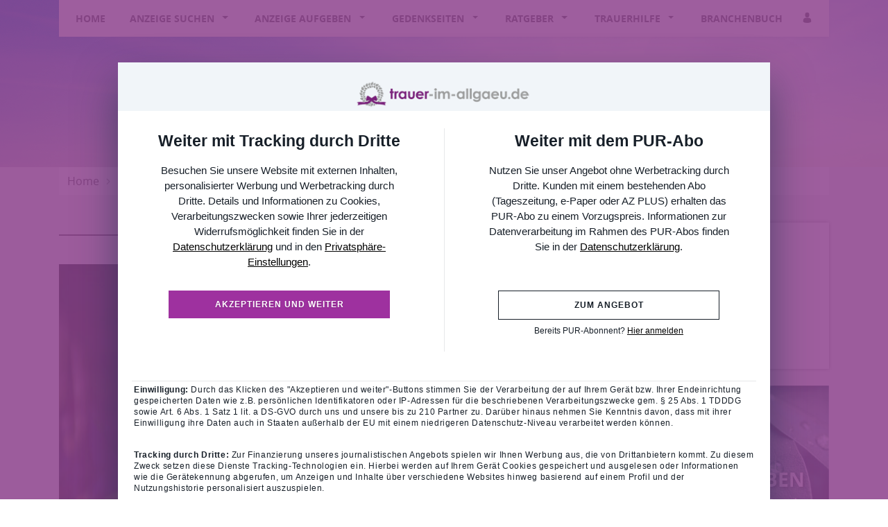

--- FILE ---
content_type: text/html; charset=utf-8
request_url: https://www.trauer-im-allgaeu.de/trauerhilfe/trauerhilfe-ratgeber/palliativstation
body_size: 12247
content:
<!DOCTYPE html>
<html lang="de" dir="ltr">
<head>
    
    
<meta charset="utf-8" />
<meta http-equiv="X-UA-Compatible" content="IE=edge" />
<meta name="viewport" content="width=device-width, initial-scale=1, shrink-to-fit=no" />

<meta name="description" content="Finden Sie hier Traueranzeigen, Todesanzeigen und Beileidsbekundungen aus Ihrer Tageszeitung oder passende Hilfe im Trauerfall. Jetzt online gedenken." />
<link rel="canonical" href="https://www.trauer.de/trauer-und-trost/hospiz-und-sterbebegleitung/die-palliativstation" />
<meta property="og:title" content="Palliativstation | Sterbebegleitung | Trauer & Trost | Allgäuer Zeitung" />
<meta property="og:description" content="Finden Sie hier Traueranzeigen, Todesanzeigen und Beileidsbekundungen aus Ihrer Tageszeitung oder passende Hilfe im Trauerfall. Jetzt online gedenken." />
<meta property="og:image" content="https://www.trauer-im-allgaeu.de/data/0/editor/file/Minibild_pixabay_1026502.jpg" />
<meta name="twitter:card" content="" />
<meta name="twitter:image:width" content="210" />
<meta name="twitter:image:width" content="109" />
<meta name="twitter:image:alt" content="Finden Sie hier Traueranzeigen, Todesanzeigen und Beileidsbekundungen aus Ihrer Tageszeitung oder passende Hilfe im Trauerfall. Jetzt online gedenken." />
<meta name="twitter:description" content="Finden Sie hier Traueranzeigen, Todesanzeigen und Beileidsbekundungen aus Ihrer Tageszeitung oder passende Hilfe im Trauerfall. Jetzt online gedenken." />
<meta name="twitter:title" content="Palliativstation | Sterbebegleitung | Trauer & Trost | Allgäuer Zeitung" />
<meta name="twitter:image" content="https://www.trauer-im-allgaeu.de/data/0/editor/file/Minibild_pixabay_1026502.jpg" />

<script type="application/ld+json">
    {
      "@context" : "https://schema.org",
      "@type" : "WebSite",
      "name" : "Palliativstation | Sterbebegleitung | Trauer & Trost | Allgäuer Zeitung",
      "url" : "http://www.trauer-im-allgaeu.de/trauerhilfe/trauerhilfe-ratgeber/palliativstation"
    }
</script>

<!-- Cache: de -->


<meta name="google-site-verification" content="2l2IN8fRBRI5IedS5gOp0PihIwjgPDrXIePBiafY-nk" />
<meta name="google-site-verification" content="n-PxZMWA3F6MY6ObB1nc347Zo9pbHFWlzsi5K9ZG7Jg" />
<meta http-equiv="Accept-CH" content="Sec-CH-UA, Sec-CH-UA-Full-Version-List, Sec-CH-UA-Model, Sec-CH-UA-Mobile, Sec-CH-UA-Platform, Sec-CH-UA-Platform-Version">
<meta http-equiv="Delegate-CH" content="Sec-CH-UA https://data.allgaeuer-zeitung.de; Sec-CH-UA-Full-Version-List https://data.allgaeuer-zeitung.de; Sec-CH-UA-Model https://data.allgaeuer-zeitung.de; Sec-CH-UA-Mobile https://data.allgaeuer-zeitung.de; Sec-CH-UA-Platform https://data.allgaeuer-zeitung.de; Sec-CH-UA-Platform-Version https://data.allgaeuer-zeitung.de;">


<title>Palliativstation | Sterbebegleitung | Trauer & Trost | Allgäuer Zeitung</title>




    
<link href="/Content/Themes/Default/global.css?ts=20260126" rel="stylesheet" media="screen"/>
    <link href="/data/0/portal-global.css?ts=20260126" rel="stylesheet" media="screen"/>

<link href="/data/185/templates/99_portal.min.css?ts=30012023140331" rel="stylesheet" media="screen"/>


    
    <link rel="shortcut icon" type="image/x-icon" href="/data/185/favicon/favicon.ico" /><link rel="icon" type="image/x-icon" href="/data/185/favicon/favicon.gif" /><link rel="icon" type="image/gif" href="/data/185/favicon/favicon.png" /><link rel="icon" type="image/png" href="/data/185/favicon/apple-touch-icon.png" /><link rel="apple-touch-icon" href="/data/185/favicon/apple-touch-icon-57x57.png" /><link rel="apple-touch-icon" href="/data/185/favicon/apple-touch-icon-60x60.png" sizes="57x57" /><link rel="apple-touch-icon" href="/data/185/favicon/apple-touch-icon-72x72.png" sizes="60x60" /><link rel="apple-touch-icon" href="/data/185/favicon/apple-touch-icon-76x76.png" sizes="72x72" /><link rel="apple-touch-icon" href="/data/185/favicon/apple-touch-icon-114x114.png" sizes="76x76" /><link rel="apple-touch-icon" href="/data/185/favicon/apple-touch-icon-120x120.png" sizes="114x114" /><link rel="apple-touch-icon" href="/data/185/favicon/apple-touch-icon-128x128.png" sizes="120x120" /><link rel="apple-touch-icon" href="/data/185/favicon/apple-touch-icon-128x128.png" sizes="128x128" /><link rel="apple-touch-icon" href="/data/185/favicon/apple-touch-icon-144x144.png" sizes="144x144" /><link rel="apple-touch-icon" href="/data/185/favicon/apple-touch-icon-152x152.png" sizes="152x152" /><link rel="apple-touch-icon" href="/data/185/favicon/apple-touch-icon-180x180.png" sizes="180x180" /><link rel="apple-touch-icon" href="/data/185/favicon/apple-touch-icon-precomposed.png" /><link rel="icon" type="image/png" href="/data/185/favicon/favicon-16x16.png" sizes="16x16" /><link rel="icon" type="image/png" href="/data/185/favicon/favicon-32x32.png" sizes="32x32" /><link rel="icon" type="image/png" href="/data/185/favicon/favicon-96x96.png" sizes="96x96" /><link rel="icon" type="image/png" href="/data/185/favicon/favicon-160x160.png" sizes="160x160" /><link rel="icon" type="image/png" href="/data/185/favicon/favicon-192x192.png" sizes="192x192" /><link rel="icon" type="image/png" href="/data/185/favicon/favicon-196x196.png" sizes="196x196" /><meta name="msapplication-TileImage" content="/data/185/favicon/win8-tile-144x144.png" /><meta name="msapplication-TileColor" content="#ffffff" /><meta name="msapplication-navbutton-color" content="#ffffff" /><meta name="msapplication-square70x70logo" content="/data/185/favicon/win8-tile-70x70.png" /><meta name="msapplication-square144x144logo" content="/data/185/favicon/win8-tile-144x144.png" /><meta name="msapplication-square150x150logo" content="/data/185/favicon/win8-tile-150x150.png" /><meta name="msapplication-wide310x150logo" content="/data/185/favicon/win8-tile-310x150.png" /><meta name="msapplication-square310x310logo" content="/data/185/favicon/win8-tile-310x310.png" />
<script type="application/ld+json">			
    {			  
    "@context": "https://schema.org",			  
    "@type": "BlogPosting",			  
    "mainEntityOfPage": {				"@type": "WebPage",				"@id": "https://www.trauer-im-allgaeu.de/trauerhilfe/trauerhilfe-ratgeber/palliativstation"			  },			  
    "headline": "Die Palliativstation",			  
    "description": " Auf Palliativstationen steht die medizinisch-lindernde Behandlung unheilbar Schwerkranker im Fokus. ",			  
    "image": "https://www.trauer-im-allgaeu.de/data/0/editor/file/Minibild_pixabay_1026502.jpg",  			  
    "publisher": {				"@type": "Organization",				"name": "trauer-im-allgaeu.de",				
        "logo": {				  "@type": "ImageObject",				  "url": "https://www.trauer-im-allgaeu.de/https://www.trauer-im-allgaeu.de/data/185/portal_logo.png"				}			  
    },	
    		  
"datePublished": "2018-05-02",    "dateModified": "2018-05-02"    		}	

</script>


    <script src="/bundles/head?v=235DeCRyc2KKtm5-u-WowaGmWHU3ft44y448NxHpMf41"></script>




    
    
<script type='text/javascript'>
    var familyPortal = familyPortal || {};
    familyPortal.globalVar =
    {
        lhId : 185,
        siteTypeId : 1,
        datepickerLocal : {
            "format": "DD-MM-YYYY",
        "separator": " - ",
        "applyLabel": "Übernehmen",
        "cancelLabel": "Abbrechen",
        "fromLabel": "Von",
        "toLabel": "Bis",
        "customRangeLabel": "Custom",
        "weekLabel": "W",
        "daysOfWeek": ["So", "Mo", "Di", "Mi", "Do", "Fr", "Sa"],
        "monthNames": ["Januar", "Februar", "März", "April", "Mai", "Juni", "Juli", "August", "September", "Oktober", "November", "Dezember"],
        "firstDay": 1
        },
        loginCheckDialogUrl : '',
        announcementSearchBaseRoute : 'traueranzeigen-suche',
        datepickerYear: 1980
    };
</script>



    
    <script>var commercialArticle=false</script>    <style>
      .pur-header-image {
        content: url('https://www.trauer-im-allgaeu.de/data/185/portal_logo.png');
      }
      .pgwl_purGatewayLayer {
        background-color: rgba(141, 66, 142, .85);
        font-family: sans-serif;
        line-height: 1.15;
      }
      .pgwl_purGatewayLayer-head img {
        height: 50px;
        margin: 10px 10px;
      }
      .pgwl_purGatewayLayer-head {
        background-color: #F1F5F9;
        height: 70px;
        text-align: center;
        border-radius: 0;
      }
      .pgwl_purGatewayLayer-footer {
        border-radius: 0;
      }
      .pgwl_purGatewayLayer-body-option-headline {
        font-family: sans-serif;
      }
      .pgwl_purGatewayLayer-body-action-button {
        background: #9e319f;
        border-radius: 0;
        font-family: sans-serif;
      }
      .pgwl_purGatewayLayer-body-action-button:hover,
      .pgwl_purGatewayLayer-body-action-button:focus,
      .pgwl_purGatewayLayer-body-action-button:active {
        background: #812882;
      }
      .pgwl_purGatewayLayer-body-action-button-light {
        background-color: #FFFFFF;
      }
      .pgwl_purGatewayLayer-body-action-button-light:hover,
      .pgwl_purGatewayLayer-body-action-button-light:focus,
      .pgwl_purGatewayLayer-body-action-button-light:active {
        background: #F0F0F0;
      }
      .pgwl_purGatewayLayer-footer {
        background-color: #F1F5F9;
      }
      .pgwl_purGatewayLayer a,
      .pgwl_purGatewayLayer a:hover {
        color: #000000;
        text-decoration: underline;
      }
      .pgwl_purGatewayLayer-footer a,
      .pgwl_purGatewayLayer-footer a:hover {
        color: #000000;
        text-decoration: none;
      }
    </style>

    <!-- custom style -->

    <!-- PD Privacy Service setup -->
    <script type="text/javascript">
      // Gateway Layer delegates
      function subscriptionOfferClickHandler() {
        console.log('subscriptionOfferClickHandler')
window.open('https://abo.allgaeuer-zeitung.de/produkt/pur-abo.html', '_blank')
      }
      function loginClickHandler() {
        console.log('loginClickHandler')

window.location.replace("https://anmelden.allgaeuer-zeitung.de/oauth/authorize?response_type=code&client_id=446e24d0fa1b56fddb66c486cf6541a4&scope=READ%3AEMAIL%20READ%3APERMISSIONS&redirect_uri=https://www.trauer-im-allgaeu.de&state=https%3a%2f%2fwww.trauer-im-allgaeu.de%2ftrauerhilfe%2ftrauerhilfe-ratgeber%2fpalliativstation");


      }
function getLoginStatus() {
// return true if the user is logged in
return false;
}
function getPurGrantStatus() {
// return true if the user has a Pur subscription
return false;
}
      window['PD_PS'] = {
        config: {
          purGatewayLayer: {
            suppressGatewayLayer: false,
            delegates: {
              subscriptionOfferClickHandler,
              loginClickHandler,
              getLoginStatus,
              getPurGrantStatus
            }
          }
        }
      }
    </script>

    <!-- PD Privacy Service setup -->

    <!-- PD Privacy Service tag-->
    <script type="text/javascript" id="PrivacyServiceLoader" config="JH94D2" gatewayLayerContainer="purGatewayLayerContainer" src="https://privacy-service.mgpd.de/live/PrivacyService_Loader.bundle.js">
    </script>

    <!-- PD Privacy Service tag-->

<meta name="cXenseParse:recs:recommendable" content="false"/>
<script type='text/javascript'>
  pd = window["pd"] || [];
  pd[0] = {
    contentSite: "www.trauer-im-allgaeu.de",
    contentSection: "/trauerhilfe/trauerhilfe-ratgeber/palliativstation",
    contentTitle: "Palliativstation | Sterbebegleitung | Trauer & Trost | Allgäuer Zeitung"
  };
</script><script type="text/javascript" src="/scripts/jquerycook.js"></script>
<script>
function clearRegionCookie(){
$.removeCookie('region', { path: '/' });$.removeCookie('regionID', { path: '/' });$.removeCookie('regionId', { path: '/' });
}
</script>


    
        <style>
.c-headerimage {background-image: url('/data/185/templates/header/header-xs.jpg');}@media (min-width: 576px) {.c-headerimage {background-image: url('/data/185/templates/header/header-sm.jpg'); } }@media (min-width: 768px) {.c-headerimage {background-image: url('/data/185/templates/header/header-md.jpg'); } }@media (min-width: 992px) {.c-headerimage {background-image: url('/data/185/templates/header/header-lg.jpg'); } }@media (min-width: 1200px) {.c-headerimage {background-image: url('/data/185/templates/header/header-xl.jpg'); } }@media (min-width: 2000px) {.c-headerimage {background-image: url('/data/185/templates/header/header-xxl.jpg'); } }        </style>



    
    <script>
        var familyPortal = familyPortal || {};
        familyPortal.translations = {
            swiper: {
                prevSlideMessage: 'Vorheriger Eintrag',
                nextSlideMessage: 'Nächster Eintrag',
            },
        };
    </script>

    

</head>
<body id="bodySite" >

    



    
    

    


    
    

<div class="container fixed-top">
    <nav class="navbar navbar-expand-lg navbar-light bg-white py-0 shadow-sm">

            <a class="navbar-brand py-0 mx-0 d-lg-none" href="/">

                <img class="img-fluid lazyload" src="/Content/Image/placeholder_logo.png" data-original="/data/185/themesite-logo.png" title="Trauer im Allg&#228;u" alt="Logo von Trauer im Allg&#228;u, zur Startseite" style="max-width: 200px;" />
            </a>

        <button class="navbar-toggler border-0 my-2 px-0 ml-auto" type="button" data-toggle="collapse" data-target="#navbarNav" aria-controls="navbarNav" aria-expanded="false" aria-label="Navigation öffnen" aria-label-2nd="Navigation schließen" onclick="familyPortal.OnOpenOrCloseNavBarButton(this, true)" onkeypress="if (event.key === 'Enter') { this.click(); }">
            <span class="navbar-toggler-icon text-primary"></span>
        </button>

        <div class="collapse navbar-collapse" id="navbarNav">
            <ul class="navbar-nav w-100 d-flex justify-content-between">



<li class="nav-item ">
            <a class="nav-link" href="/" >Home</a>
</li>

<li class="nav-item  dropdown">
        <a class="nav-link" href="/traueranzeigen-suche">
            Anzeige suchen
        </a><span
                  tabindex="0" class=" dropdown-toggle" id="navbarDropdown22" role="button"
                  aria-label="Anzeige suchen Sub-Menü öffnen" aria-label-2nd="Anzeige suchen Sub-Menü schließen" aria-haspopup="true" aria-expanded="false" >
        </span>
        <div class="dropdown-menu border-top-0" aria-labelledby="navbarDropdown22">
                <a class="dropdown-item" href="/traueranzeigen-suche/aktuelle-ausgabe" >Aktuelle Ausgabe</a>
                <a class="dropdown-item" href="/traueranzeigen-suche/prominente" >Prominente Trauerf&#228;lle</a>
                <a class="dropdown-item" href="/traueranzeigen-suche/meistbesuchte-trauerfaelle" >Meistbesuchte Trauerf&#228;lle</a>
                <a class="dropdown-item" href="/traueranzeigen-suche/letzte-14-tage" >Letzte 14 Tage</a>
                <a class="dropdown-item" href="/gedenkkerzen/neueste-gedenkkerzen" >Neueste Gedenkkerzen</a>
        </div>
</li>

<li class="nav-item  dropdown">
        <a class="nav-link" href="/traueranzeige-aufgeben">
            Anzeige aufgeben
        </a><span
                  tabindex="0" class=" dropdown-toggle" id="navbarDropdown34" role="button"
                  aria-label="Anzeige aufgeben Sub-Menü öffnen" aria-label-2nd="Anzeige aufgeben Sub-Menü schließen" aria-haspopup="true" aria-expanded="false" >
        </span>
        <div class="dropdown-menu border-top-0" aria-labelledby="navbarDropdown34">
                <a class="dropdown-item" href="/traueranzeige-aufgeben/Informationen-zur-Anzeigenannahme" >Informationen zur Anzeigenannahme</a>
                <a class="dropdown-item" href="/traueranzeige-aufgeben/ihr-kontakt" >Ihr pers&#246;nlicher Kontakt</a>
                <a class="dropdown-item" href="/traueranzeige-aufgeben/Anzeigenpreisliste" >Anzeigenpreisliste</a>
                <a class="dropdown-item" href="/traueranzeige-aufgeben/trauermusterbuch" >Trauermusterbuch</a>
        </div>
</li>

<li class="nav-item  dropdown">
        <a class="nav-link" href="/gedenkseiten">
            Gedenkseiten
        </a><span
                  tabindex="0" class=" dropdown-toggle" id="navbarDropdown40" role="button"
                  aria-label="Gedenkseiten Sub-Menü öffnen" aria-label-2nd="Gedenkseiten Sub-Menü schließen" aria-haspopup="true" aria-expanded="false" >
        </span>
        <div class="dropdown-menu border-top-0" aria-labelledby="navbarDropdown40">
                <a class="dropdown-item" href="/gedenkseiten/gedenkseite-erweitern" >Gedenkseite erweitern</a>
                <a class="dropdown-item" href="/gedenkseiten/fragen-und-antworten" >Fragen &amp; Antworten</a>
                <a class="dropdown-item" href="/gedenkseiten/was-ist-eine-gedenkseite" >Was ist eine Gedenkseite?</a>
        </div>
</li>

<li class="nav-item  dropdown">
        <a class="nav-link" href="/trauerratgeber">
            Ratgeber
        </a><span
                  tabindex="0" class=" dropdown-toggle" id="navbarDropdown42" role="button"
                  aria-label="Ratgeber Sub-Menü öffnen" aria-label-2nd="Ratgeber Sub-Menü schließen" aria-haspopup="true" aria-expanded="false" >
        </span>
        <div class="dropdown-menu border-top-0" aria-labelledby="navbarDropdown42">
                <a class="dropdown-item" href="/trauerratgeber/im-todesfall" >Im Todesfall</a>
                <a class="dropdown-item" href="/trauerratgeber/bestatter-und-bestattung" >Bestattung</a>
                <a class="dropdown-item" href="/trauerratgeber/testament-und-erbe" >Testament und Erbe</a>
                <a class="dropdown-item" href="/trauerratgeber/kondolieren" >Kondolieren</a>
                <a class="dropdown-item" href="/trauerratgeber/beileid-und-trauersprueche" >Trauerspr&#252;che</a>
                <a class="dropdown-item" href="/trauerratgeber/vorsorge" >Vorsorge</a>
                <a class="dropdown-item" href="/trauerratgeber/grabstein" >Grab und Grabstein</a>
                <a class="dropdown-item" href="/trauerratgeber/trauerfloristik-und-bepflanzung" >Trauerfloristik</a>
                <a class="dropdown-item" href="/trauerratgeber/friedhof" >Der Friedhof</a>
        </div>
</li>

<li class="nav-item  dropdown">
        <a class="nav-link" href="/trauerhilfe">
            Trauerhilfe
        </a><span
                  tabindex="0" class=" dropdown-toggle" id="navbarDropdown43" role="button"
                  aria-label="Trauerhilfe Sub-Menü öffnen" aria-label-2nd="Trauerhilfe Sub-Menü schließen" aria-haspopup="true" aria-expanded="false" >
        </span>
        <div class="dropdown-menu border-top-0" aria-labelledby="navbarDropdown43">
                <a class="dropdown-item" href="/trauerhilfe/trauerhilfe-chat" >Trauer-Chat</a>
                <a class="dropdown-item" href="/trauerhilfe/trauerhilfe-telefon" >Trauerhilfe-Telefon</a>
                <a class="dropdown-item" href="/trauerhilfe/unsere-trauer-experten" >Trauer-Experten</a>
                <a class="dropdown-item" href="/trauerhilfe/trauerhilfe-ratgeber" >Trauerhilfe-Ratgeber</a>
                <a class="dropdown-item" href="/trauerhilfe-videos" >Trauer-Videos</a>
        </div>
</li>

<li class="nav-item ">
            <a class="nav-link" href="/branchenbuch" >Branchenbuch</a>
</li>
                    <li>
                        <ul class="navbar-nav">
                            <li class="nav-item login" id="loginDialog">
                                <div class="dropdown">
                                    <div class="nav-link">

                                            <a href="https://anmelden.allgaeuer-zeitung.de/oauth/authorize?response_type=code&amp;client_id=446e24d0fa1b56fddb66c486cf6541a4&amp;scope=READ%3AEMAIL%20READ%3APERMISSIONS&amp;redirect_uri=https://www.trauer-im-allgaeu.de&amp;state=https%3a%2f%2fwww.trauer-im-allgaeu.de%2ftrauerhilfe%2ftrauerhilfe-ratgeber%2fpalliativstation" class="loginlink" aria-label="Einloggen"><i class="c-icon-user" aria-hidden="true"></i></a>

                                    </div>

                                </div>
                            </li>

                            <li class="nav-item account" style="display: none;">
                                <div class="nav-link">
                                    <a href="/meine-daten" aria-label="Link zum Account"><i class="c-icon-user-edit" aria-hidden="true"></i></a>
                                </div>
                            </li>
                        </ul>
                    </li>
            </ul>

        </div>

    </nav>
</div>
        <header class="position-relative c-headerimage " style="z-index: 115;">
                <section class="text-center">
                    <div class="container">


<div class="c-block " style="">
    <div class="d-flex justify-content-center">
            <div class="d-none d-lg-block">
                <a href="/" target="_self" aria-label="Logo">
                    
<img class="img-fluid" src="/data/185/portal_logo.png" title="Ihr Trauerportal für Ihre Region" alt="Logo" style=""  aria-hidden="true"  />
                </a>
            </div>
    </div>
</div>
                    </div>
                </section>

            
        </header>



    
    <div id="tabOutContainer" class="position-absolute d-none d-md-block" style="left: -400px;">
    </div>

<script type="text/javascript">

    $(document).ready(function ()
    {
        $(this).bind("familyPortal.BodyScript.Loaded", function ()
        {
            

            familyPortal.resizeTabSliderButton();
            $(window).resize(familyPortal.resizeTabSliderButton);
        });
    });
</script>



    <main id="site"  class="position-relative">
        

        
        <div class="container position-relative">
            <div class="position-absolute c-commercialad-skyscraper">
    <div class="c-block text-center BlockHeightLg col-12 col-md-6 col-lg-4">

        <div id="div_sky"></div>
    </div>    

            </div>
        </div>

        
    
        



















        <section class="bg-light py-0">
            <div class="container">
                
                

                
                <div class="c-block mb-0 d-none d-sm-block">
    <nav aria-label="breadcrumb">
        <ol class="breadcrumb mb-0">
                <li class="breadcrumb-item">
                        <a href="/">Home</a>

                </li>
                <li class="breadcrumb-item">
                        <a href="/trauerhilfe">Trauerhilfe</a>

                </li>
                <li class="breadcrumb-item">
                        <a href="/trauerhilfe/trauerhilfe-ratgeber">Trauerhilfe Ratgeber</a>

                </li>
                <li class="breadcrumb-item active">
Palliativstation
                </li>
        </ol>
    </nav>
</div>

                
                
                

            </div>
        </section>



    <section class="bg-light">
        <div class="container">
            <div class="row">


                <article class="col-lg-8 order-0">


    <div class="c-block">


        <div class="c-block-heading"><header><h1  class="c-block-title">Die Palliativstation</h1><div  class="c-block-subtitle"></div></header></div>
        



    </div>

    <div class="c-block c-blogcontent">
        <figure class="figure w-100"><img alt="Palliativstation" class="figure-img img-fluid w-100" src="/data/0/editor/image/600px_Palliativstation_Pixelio.jpg" loading="lazy" />
<figcaption class="figure-caption">&copy; <a href="https://www.pixelio.de" target="_blank">Nico Lette</a> / <a href="https://www.pixelio.de" target="_blank">Pixelio.de</a></figcaption>
</figure>

<h2>Was versteht man unter Palliativmedizin?</h2>

<p>Das Wort Palliativ ist aus dem Lateinischen abgeleitet (<em>= lat. pallium &bdquo;Mantel&ldquo;</em>). Unter Palliativmedizin versteht man ein ganzheitliches (ummantelndes) Behandlungskonzept f&uuml;r Patienten mit einer lebensbedrohenden Erkrankung im fortgeschrittenen Stadium. Priorit&auml;t legt die Medizin hier in den Erhalt der Lebensqualit&auml;t, nicht in die Verl&auml;ngerung der Lebensdauer. &Auml;rzte und Mitarbeiter halten engen Kontakt, um in diesen Einrichtungen dem Patienten bestm&ouml;glich Hilfestellung zu leisten.</p>

<h2>Was ist eine Palliativstation?</h2>

<p>Auf einer Palliativstation im Krankenhaus sollen bei einer unheilbaren Erkrankung die Krankheitssymptome bestm&ouml;glich gelindert werden.<br />
Bei jeder palliativmedizinischen Behandlung steht aus Sicht der Medizin nicht mehr das Kurieren der Krankheit im Vordergrund, sondern der Erhalt oder die Wiederherstellung der Lebensqualit&auml;t.<br />
Der individuelle Betreuungsplan, bestehend aus medizinischen und psychosozialen Bestandteilen, wird mit den Mitarbeitern besprochen und f&uuml;r den Patienten ausgearbeitet.<br />
Umgeben von einen multiprofessionellen Team wird dem Patienten geholfen, seine Beschwerden zu kurieren und das Ziel des Weges vorzugeben, den man w&auml;hrend der intensiven Therapie miteinander geht.</p>

<h2>Woher stammt die Idee, Palliativstationen zu gr&uuml;nden?</h2>

<p>Aus der modernen Hospizbewegung entwickelte sich das Bed&uuml;rfnis, in Krankenh&auml;usern der Palliativmedizin mehr Raum zu geben. So entstand 1983 an der Universit&auml;tsklinik K&ouml;ln die erste Palliativstation. Inzwischen stehen in Deutschland &uuml;ber 230 dieser Einrichtungen zur Verf&uuml;gung, auf denen Patienten palliativ versorgt werden k&ouml;nnen, und der Bedarf ist noch lange nicht gedeckt. Die &Auml;rzte und Mitarbeiter werden heutzutage palliativmedizinisch speziell geschult, um die krankheitsbegleitenden Leiden effektiv zu mindern.</p>

<h2>Wer wird auf einen Palliativstation aufgenommen?</h2>

<p>Ist die Lebenszeit eines Menschen durch eine schwere Krankheit nur noch sehr kurz und er leidet unter starken Symptomen (Schmerzen, Verdauungsbeschwerden, Atemnot), so kann er f&uuml;r einen begrenzten Zeitraum die Dienste einer Palliativstation in Anspruch nehmen.<br />
Die Aufnahme kann im Normalfall nicht akut, sondern nur nach vorheriger Anmeldung erfolgen. Die meisten Palliativstationen haben Wartelisten; sobald ein Platz frei ist, kann der Einzug oder der Umzug innerhalb vom Krankenhaus stattfinden.</p>

<h2>Was hat der Palliativ-Konsiliardienst f&uuml;r eine Aufgabe?</h2>

<p>In vielen Krankenh&auml;usern existiert inzwischen ein Palliativ-Konsiliardienst, der informiert wird, wenn ein Patient palliative Betreuung ben&ouml;tigt. Dieses multiprofessionelle Team (&Auml;rzte, Pflegepersonal, Krankengymnasten, Sozialarbeiter) wird dann gemeinsam mit dem Betroffenen den optimalen Behandlungsplan entwerfen, in dem alle Aspekte gleichwertig ber&uuml;cksichtigt werden. Der Palliativ-Konsiliardienst ist auch nach dem Krankenhausaufenthalt f&uuml;r kompetente Weitervermittlung an die passende Einrichtung-Hospiz oder ambulante Therapie zust&auml;ndig.</p>

<h2>Wie wird diese Unterbringung finanziert?</h2>

<p>Im Regelfall &uuml;bernimmt die Krankenkasse die Kosten des Aufenthaltes einer palliativmedizinischen Einrichtung im Krankenhaus. Der f&uuml;r einen Krankenhausaufenthalt &uuml;bliche Eigenanteil muss selbst getragen werden.</p>

<h2>Wie gestaltet sich die Unterbringung im Einzelnen?</h2>

<p>Da eine Palliativstation m&ouml;glichst individuelle Pflege anbieten will, ist die Unterbringung der Patienten in Einzelzimmern obligatorisch. Hier erinnert wenig an ein n&uuml;chternes Patientenzimmer im Krankenhaus, da auf die wohnliche Gestaltung der Zimmer viel Wert gelegt wird. Zudem bietet die Station einen Aufenthaltsbereich f&uuml;r den Kontakt mit Angeh&ouml;rigen au&szlig;erhalb des Zimmers, zum Kaffeetrinken oder f&uuml;r gemeinsame Aktivit&auml;ten an. Eine Gemeinschaftsk&uuml;che ist auch meist vorhanden.</p>

<h2>K&ouml;nnen zus&auml;tzlich Angeh&ouml;rige auf der Station untergebracht werden?</h2>

<p>Manche Krankenh&auml;user bieten auf ihrer Palliativstation an, dass ein Angeh&ouml;riger rund um die Uhr beim Patienten verweilen kann. Die Unterbringung erfolgt in einem Extra-Zimmer auf der Station oder direkt im Patientenzimmer, je nach Wunsch und M&ouml;glichkeit. Den entstehenden Rechnungsbetrag hierf&uuml;r &uuml;bernimmt die Krankenkasse nicht, er m&uuml;ssen von der jeweiligen Person selbst gezahlt werden.</p>

<h2>Von wem werden die Bewohner/Patienten betreut?</h2>

<p>Palliativmedizinisch ausgebildete &Auml;rzte und Krankenschwestern, Physiotherapeuten, Sozialarbeiter, Psychologen, Seelsorger und ehrenamtlichen Mitarbeiter bilden eine Einheit, die mit der intensiven Behandlung und Begleitung des Kranken in dieser Einrichtung beauftragt wird.<br />
Man widmet sich auch der spirituellen Begleitung des Einzelnen. Nach Bedarf wird Kontakt zu kirchlicher oder auch ideologiefreie Seelsorge zur psychosozialen Betreuung hergestellt.<br />
Auch werden prozentual deutlich mehr Pflegekr&auml;fte f&uuml;r die Patientenversorgung eingesetzt als auf einer regul&auml;ren Station im Krankenhaus.</p>

<h2>Wie unterscheidet sich die Palliativstation vom Hospiz?</h2>

<p>Der pr&auml;gnanteste Unterschied besteht darin, dass die Anwesenheit auf der Palliativstation zeitlich begrenzt ist, die durchschnittliche Verweildauer liegt bei 2 Wochen. Das Ziel der Medizin ist, den Patienten medikament&ouml;s optimal einzustellen und die Beschwerden dauerhaft zu lindern. Danach kann die Weiterbetreuung palliativ zu Hause oder im Hospiz erfolgen.<br />
Ein Hospiz hingegen sieht keine zeitliche Begrenzung vor, der Bewohner wird dort bis zu seinem Ende begleitet.</p>

<h2>Wo gibt es Palliativstationen?</h2>

<p>Immer mehr Krankenh&auml;user bieten die station&auml;re Aufnahme auf einer Palliativstation an. Nach intensiven Teambesprechungen der &Auml;rzte und Mitarbeiter des palliativmedizinischen Konsiliardienstes findet die Verlegung von anderen Stationen, z.B. der Onkologie, statt. Ist die Versorgung auf einer Palliativstation erforderlich, weil die h&auml;usliche Pflege nicht mehr ausreicht oder Angeh&ouml;rige zeitweise entlastet werden m&uuml;ssen, so sollte man umgehend mit der entsprechenden Einrichtung im Krankenhaus Kontakt aufnehmen und sich auf die Warteliste setzen lassen.</p>

<p>Telefonische Auskunft &uuml;ber die einzelnen Standorte gibt es hier:<br />
Deutscher Hospiz- und Palliativ Verband e.V.</p>

<p>Tel: 030 - 8200758-0<br />
Mail: info@dhpv.de</p>

<p>Eine Adress-Suchmaschine hat der Wegweiser Hospiz und Palliativmedizin Deutschland im Internet.</p>

<h2>Kann man auch zu Hause Palliativversorgung in Anspruch nehmen?</h2>

<p>Im Anschluss an einen Aufenthalt auf einer Palliativstation besteht die M&ouml;glichkeit, die palliative Pflege auch zu Hause in Anspruch zu nehmen. Auf Verordnung des Arztes wird der Kontakt zu einem ambulanten Palliativ-Dienst hergestellt und seine Mitarbeiter mit der h&auml;uslichen Pflege beauftragt. So ist eine umfassende Versorgung auch au&szlig;erhalb eines Krankenhauses m&ouml;glich.</p>

    </div>

<style>
    .embed-responsive {
        background-image: url('/data/0/images/video-bg.jpg');
        background-size: cover;
    }

    .videoConsent .toggle-video-consent {
        border: medium none;
        background-color: transparent;
        background-image: url('/data/0/images/video-play-button.png');
        width: 90px;
        height: 60px;
        background-size: contain;
        background-repeat: no-repeat;
    }

    .videoConsent {
        position: absolute;
        text-align: center;
        top: 0;
        width: 100%;
        padding-left: 10px;
        padding-right: 10px;
        color: #fff !important;
    }

    .c-block.c-blogcontent .videoConsent a {
        color: #e51b1f !important;
    }

    .videoConsent img {
        max-width: 300px;
    }
</style>
                </article>


<aside class="col-lg-4 order-1">

    <div class="row">
            <div class="col-12">
                
                
                    <div class="c-block text-center BlockHeightLg col-12 d-block d-lg-none">

        <div id="div-gpt-ad-pos2"></div>
    </div>    


                
            </div>
            <div class="col-12">
                
                
                

    <div id="edit_363" class="d-flex flex-fill">

        <div class="flex-fill " >


<div class="c-blockitem c-list">
            <nav>


                <div class="c-blockitem-heading"><h2  class="c-blockitem-title">Weitere Themen</h2></div>

                    <ul>
                            <li>
                                <a href="/trauerhilfe/trauerhilfe-chat">Trauer-Chat</a>
                            </li>
                            <li>
                                <a href="/trauerhilfe/trauerhilfe-telefon">Trauerhilfe-Telefon</a>
                            </li>
                            <li>
                                <a href="/trauerhilfe/unsere-trauer-experten">Trauer-Experten</a>
                            </li>
                            <li>
                                <a href="/trauerhilfe/trauerhilfe-ratgeber">Trauerhilfe-Ratgeber</a>
                            </li>
                            <li>
                                <a href="/trauerhilfe-videos">Trauer-Videos</a>
                            </li>
                    </ul>

            </nav>

</div>
        </div>
    </div>
            
                
            </div>
            <div class="col-12">
                
                
                    <div class="c-block text-center BlockHeightLg ">

        <a href="/traueranzeige-aufgeben" title="Traueranzeige aufgeben">
	<img src="/Content/Image/placeholder.png" data-original="/data/250/banner/Banner_Anzeige-aufgeben.jpg" class="img-fluid lazyload" alt="Traueranzeige aufgeben" title="Traueranzeige aufgeben"/>
</a>
    </div>    


                
            </div>
            <div class="col-12">
                
                
                

                
            </div>
    </div>
</aside>

            </div>
        </div>
    </section>












<div id="mt"></div>

<div id="ModalTarget"></div>




 <div id="purGatewayLayerContainer"></div>


        
        <button id="backtotop" aria-label="Zum Seitenanfang" class="btn btn-secondary c-icon-arrow1-up" style=" position: fixed; right: 30px; bottom: 45px; z-index:99999;"></button>

    </main>

    
            <footer >

                <section>
                    <div class="container">
    <div class="c-block BlockHeightLg col-12 d-block">

        <div class="c-block">

    <div class="row">
        <div class="col-12 col-md-8 col-lg-10 d-flex align-items-center justify-content-left">
            <nav>
                <ul class="nav">
                        <li class="nav-item">
                            <a class="nav-link" href="/kontakt">Kontakt</a>
                        </li>
                        <li class="nav-item">
                            <a class="nav-link" href="/agb">AGB</a>
                        </li>
                        <li class="nav-item">
                            <a class="nav-link" href="https://www.allgaeuer-zeitung.de/datenschutz/">Datenschutz</a>
                        </li>
                        <li class="nav-item">
                            <a class="nav-link" href="https://www.allgaeuer-zeitung.de/impressum/">Impressum</a>
                        </li>
			<li class="nav-item">
                            <a class="nav-link" href="/data/185/editor/file/Trauerportal-Mediadaten-2024_12_A4_WEB.pdf">Mediadaten</a>
                        </li>
			<li class="nav-item">
                            <a class="nav-link" href="#" onClick="UC_UI.showSecondLayer();">Privatsphäre</a>
                        </li>
			<li class="nav-item">
                            <a class="nav-link" href="https://kuendigen.allgaeuer-zeitung.de/">Abo kündigen</a>
                        </li>
		</ul>
            </nav>
        </div>
	<div class="col-12 col-md-2 col-lg-2 d-flex align-items-center justify-content-center">
                <a href="https://www.ihre-az.de" target="_blank" title="www.ihre-az.de">
                    <img src="/data/185/portal-footer-logo.png" class="img-fluid" title="www.ihre-az.de" alt="Logo">
                </a>
            </div>
    </div>
</div>
    </div>    

                    </div>
                </section>

        </footer>


    
    <script>(function(src){
var a=document.createElement("script");a.type="text/javascript";a.async=true;a.src=src;
var b=document.getElementsByTagName("script")[0];b.parentNode.insertBefore(a,b)})
("https://experience.tinypass.com/xbuilder/experience/load?aid=7JnYQof4pu");</script>
<script>clearRegionCookie();</script>


<script src="/bundles/body?v=qIb4qTpwYZ8A_d7sAg6mEXB_GW5bJZWo_dmxSwPQbCs1" async></script>

    


</body>
</html>








--- FILE ---
content_type: text/css
request_url: https://privacy-service.mgpd.de/live/251218092224/assets/styles/purGatewayLayer.css
body_size: 1238
content:
body.pgwl_showPurGatewayLayer{overflow:hidden}body.pgwl_showPurGatewayLayer .pgwl_purGatewayLayer{display:block}.pgwl_purGatewayLayer{background-color:rgba(90,90,90,.95);bottom:0;color:#171f28;display:none;font-family:roboto,HelveticaNeue,Helvetica,Arial,sans-serif;left:0;overflow:scroll;padding:50px 15px;position:fixed;right:0;top:0;z-index:999999}.pgwl_purGatewayLayer div{display:block}.pgwl_purGatewayLayer a{color:#171f28;cursor:pointer;text-decoration:underline}.pgwl_purGatewayLayer b,.pgwl_purGatewayLayer strong{font-weight:700}.pgwl_purGatewayLayer-content{background-color:transparent;border-radius:10px;-webkit-box-shadow:0 30px 60px rgba(3,37,58,.5);box-shadow:0 30px 60px rgba(3,37,58,.5);margin:0 auto;max-width:600px}.pgwl_purGatewayLayer-head{background-color:#f1f5f9;border-top-left-radius:10px;border-top-right-radius:10px;height:50px;line-height:50px;padding:10px 0}.pgwl_purGatewayLayer-head img{height:30px;margin:10px}.pgwl_purGatewayLayer-body{background-color:#fff;display:grid!important;min-height:250px;padding:0 15px 15px}.pgwl_purGatewayLayer-body-option{text-align:center}.pgwl_purGatewayLayer-body-option p{font-size:15px;line-height:22px;margin-bottom:30px;padding:0 10px}.pgwl_purGatewayLayer-body-option-headline{font-family:roboto_condensed,DIN Condensed,sans-serif-condensed,Arial Narrow,Times New Roman,sans-serif;font-size:23px;letter-spacing:0;line-height:27px;margin-bottom:18px;margin-top:30px;text-transform:none}.pgwl_purGatewayLayer-body-action{border-bottom:1px solid rgba(23,31,40,.1);padding-bottom:35px;text-align:center}.pgwl_purGatewayLayer-body-action-button{background:#ff8000;border:none;border-radius:20px;color:#fff;cursor:pointer;display:block;font-family:roboto,HelveticaNeue,Helvetica,Arial,sans-serif;font-size:12px;font-weight:700;letter-spacing:1px;line-height:20px;margin:0;min-height:40px;outline:none;padding:10px;text-decoration:none;text-shadow:0 1px 2px rgba(0,0,0,.2);text-transform:uppercase;width:100%}.pgwl_purGatewayLayer-body-action-button:active,.pgwl_purGatewayLayer-body-action-button:focus,.pgwl_purGatewayLayer-body-action-button:hover{background:#d05700;outline:none}.pgwl_purGatewayLayer-body-action-button-light{background-color:transparent;border:1px solid #171f28;color:#171f28;outline:none;text-shadow:none}.pgwl_purGatewayLayer-body-action-button-light:active,.pgwl_purGatewayLayer-body-action-button-light:focus,.pgwl_purGatewayLayer-body-action-button-light:hover{background:#f0f0f0;outline:none}.pgwl_purGatewayLayer-body-action-button-footer{font-size:12px;margin-top:10px;visibility:visible}.pgwl_purGatewayLayer-body-action-button-footer a{text-decoration:underline}.pgwl_purGatewayLayer-body-legal-information{font-size:12px;letter-spacing:.6px;line-height:16px;padding:30px 8px 20px}.pgwl_purGatewayLayer-body-legal-information p{margin-bottom:30px}.pgwl_purGatewayLayer-body-legal-information details{margin-top:2px;position:relative}.pgwl_purGatewayLayer-body-legal-information details summary{cursor:pointer;margin-left:13px}.pgwl_purGatewayLayer-body-legal-information details summary:before{content:"▸";font-size:1.4em;left:0;position:absolute}.pgwl_purGatewayLayer-body-legal-information details summary::-webkit-details-marker,.pgwl_purGatewayLayer-body-legal-information details summary::marker{content:"";display:none}.pgwl_purGatewayLayer-body-legal-information details p{margin-bottom:15px;margin-top:1px;padding-left:13px}.pgwl_purGatewayLayer-body-legal-information details[open] summary{font-weight:700}.pgwl_purGatewayLayer-body-legal-information details[open] summary:before{content:"▾";left:-1px}.pgwl_purGatewayLayer-footer{background-color:#f1f5f9;border-bottom-left-radius:10px;border-bottom-right-radius:10px;line-height:40px;min-height:40px;padding:15px;text-align:center}.pgwl_purGatewayLayer-footer a{display:inline-block;font-size:12px;font-weight:700;letter-spacing:1px;margin:0 6px;text-decoration:none;text-transform:uppercase}.pgwl_purGatewayLayer-footer a:first-of-type{margin-left:0}.pgwl_purGatewayLayer-footer a:last-of-type{margin-right:0}@media only screen and (min-width:980px){.pgwl_purGatewayLayer-content{border-radius:5px;max-width:940px;min-width:940px}.pgwl_purGatewayLayer-body{display:grid!important;gap:0 40px;grid-template-columns:1fr 1fr;grid-template-rows:auto auto;position:relative}.pgwl_purGatewayLayer-body>:first-child{-webkit-box-ordinal-group:2;-ms-flex-order:1;order:1}.pgwl_purGatewayLayer-body>:nth-child(2){-webkit-box-ordinal-group:4;-ms-flex-order:3;order:3}.pgwl_purGatewayLayer-body>:nth-child(3){-webkit-box-ordinal-group:3;-ms-flex-order:2;order:2}.pgwl_purGatewayLayer-body>:nth-child(4){-webkit-box-ordinal-group:5;-ms-flex-order:4;order:4}.pgwl_purGatewayLayer-body>:nth-child(5){-webkit-box-ordinal-group:6;-ms-flex-order:5;order:5}.pgwl_purGatewayLayer-body-option p{padding:0 35px}.pgwl_purGatewayLayer-body-action{border-bottom:none;padding-bottom:20px}.pgwl_purGatewayLayer-body-action-button{margin:0 auto;width:73.5%}.pgwl_purGatewayLayer-body-legal-information:before,.pgwl_purGatewayLayer-body:before{background:rgba(23,31,40,.1);content:"";display:block}.pgwl_purGatewayLayer-body:before{height:40%;left:50%;position:absolute;top:25px;width:1px}.pgwl_purGatewayLayer-body-legal-information{grid-column-end:span 2;grid-column-start:1;padding:50px 8px 15px;position:relative}.pgwl_purGatewayLayer-body-legal-information:before{height:1px;left:5px;position:absolute;right:5px;top:45px}}